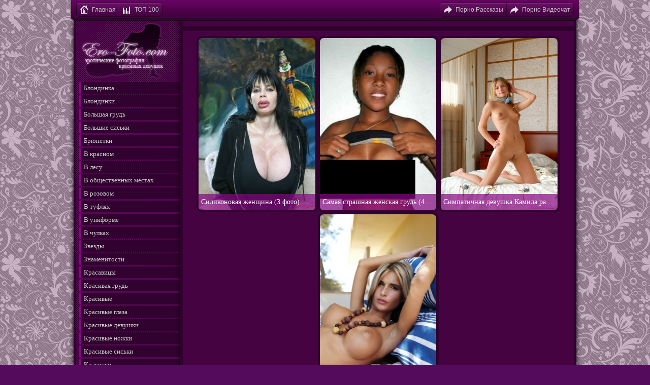

--- FILE ---
content_type: text/html; charset=Windows-1251
request_url: https://ero-foto.com/tags/%CD%E5%EE%E1%FB%F7%ED%E0%FF+%E3%F0%F3%E4%FC/
body_size: 4120
content:
<html>
    <head>    
        <meta http-equiv="Content-Type" content="text/html; charset=windows-1251" />
<title>Необычная грудь &raquo; Эротические фото красивых девушек :: Ero-Foto.com</title>
<meta name="description" content="Качественные эротические фотографии обнаженных, красивых девушек." />
<meta name="keywords" content="эротические фотографии, эро фото, голые девушки" />
<meta name="generator" content="DataLife Engine (http://dle-news.ru)" />
<link rel="search" type="application/opensearchdescription+xml" href="https://ero-foto.com/engine/opensearch.php" title="Эротические фото красивых девушек :: Ero-Foto.com" />
<link rel="alternate" type="application/rss+xml" title="Эротические фото красивых девушек :: Ero-Foto.com" href="https://ero-foto.com/rss.xml" />
<script type="text/javascript" src="/engine/classes/min/index.php?charset=windows-1251&amp;g=general&amp;10"></script>    
        <link rel="stylesheet" href="/engine/classes/min/index.php?charset=windows-1251&amp;f=/templates/new/style/new.css&amp;7?v=1.03" />
        <script type="text/javascript" src="/engine/classes/min/index.php?charset=windows-1251&amp;f=/scripts/all.js,/js/goto.js"></script>
        
        <link media="screen" href="/templates/new/icomm/style.css" type="text/css" rel="stylesheet" />
        <meta name="viewport" content="width=device-width, height=device-height, initial-scale=1"> 
        <script type="text/javascript" src="/templates/new/treecomm/libs.js"></script>
        
        
    </head>
    <body>
        <!-- Yandex.Metrika counter -->
        <script type="text/javascript" >
           (function(m,e,t,r,i,k,a){m[i]=m[i]||function(){(m[i].a=m[i].a||[]).push(arguments)};
           m[i].l=1*new Date();
           for (var j = 0; j < document.scripts.length; j++) {if (document.scripts[j].src === r) { return; }}
           k=e.createElement(t),a=e.getElementsByTagName(t)[0],k.async=1,k.src=r,a.parentNode.insertBefore(k,a)})
           (window, document, "script", "https://mc.yandex.ru/metrika/tag.js", "ym");
        
           ym(22503793, "init", {
                clickmap:true,
                trackLinks:true,
                accurateTrackBounce:true
           });
        </script>
        <noscript><div><img src="https://mc.yandex.ru/watch/22503793" style="position:absolute; left:-9999px;" alt="" /></div></noscript>
        <!-- /Yandex.Metrika counter -->
        <script type="text/javascript"><!--
        document.write("<img src='//counter.yadro.ru/hit?t44.1;r"+
        escape(document.referrer)+((typeof(screen)=="undefined")?"":
        ";s"+screen.width+"*"+screen.height+"*"+(screen.colorDepth?
        screen.colorDepth:screen.pixelDepth))+";u"+escape(document.URL)+
        ";h"+escape(document.title.substring(0,80))+";"+Math.random()+
        "' alt='' title='LiveInternet' "+
        "border='0' width='1' height='1'>")
        //--></script>  
        <div id="loading-layer" style="display:none">Загрузка. Пожалуйста, подождите...</div>
<script type="text/javascript">
<!--
var dle_root       = '/';
var dle_admin      = '';
var dle_login_hash = '';
var dle_group      = 5;
var dle_skin       = 'new';
var dle_wysiwyg    = '0';
var quick_wysiwyg  = '0';
var dle_act_lang   = ["Да", "Нет", "Ввод", "Отмена", "Сохранить", "Удалить"];
var menu_short     = 'Быстрое редактирование';
var menu_full      = 'Полное редактирование';
var menu_profile   = 'Просмотр профиля';
var menu_send      = 'Отправить сообщение';
var menu_uedit     = 'Админцентр';
var dle_info       = 'Информация';
var dle_confirm    = 'Подтверждение';
var dle_prompt     = 'Ввод информации';
var dle_req_field  = 'Заполните все необходимые поля';
var dle_del_agree  = 'Вы действительно хотите удалить? Данное действие невозможно будет отменить';
var dle_spam_agree = 'Вы действительно хотите отметить пользователя как спамера? Это приведет к удалению всех его комментариев';
var dle_complaint  = 'Укажите текст вашей жалобы для администрации:';
var dle_big_text   = 'Выделен слишком большой участок текста.';
var dle_orfo_title = 'Укажите комментарий для администрации к найденной ошибке на странице';
var dle_p_send     = 'Отправить';
var dle_p_send_ok  = 'Уведомление успешно отправлено';
var dle_save_ok    = 'Изменения успешно сохранены. Обновить страницу?';
var dle_del_news   = 'Удалить статью';
var allow_dle_delete_news   = false;
var dle_search_delay   = false;
var dle_search_value   = '';
$(function(){
	FastSearch();
});
//-->
</script>    
        <div class="content">    
            <div id="ed-shortbar">    
                <ul>
                    <li><a href="/" class="ed-icon" style="background-image: url(/templates/new/icons/home.png);">Главная</a></li>
                    <li><a href="/top.html" class="ed-icon" style="background-image: url(/templates/new/icons/73.png);">ТОП 100</a></li>
                </ul>   
                
                <ul class="out-links">
                    <li><a href="https://pornotales.ru/" target="_blank" class="ed-icon" style="background-image: url(/templates/new/icons/47.png);" title="Возбуждающие порно рассказы и порно истории (откроется в новом окне)"><span class="mob-hide">Порно </span>Рассказы</a></li>
                    <li><a rel="nofollow" href="https://bongacams8.com/track?v=2&c=413740" target="_blank" class="ed-icon" style="background-image: url(/templates/new/icons/47.png);" title="Порно видеочат с голыми девчонками (откроется в новом окне)"><span class="mob-hide">Порно </span>Видеочат</a></li>
                </ul>
            </div>
        
            <div class="main">
                <div id="right">  
                       
                    
                     
                    
                    <div class="tegs" align="center"><script type="text/javascript">
<!--
var _acic={dataProvider:10};(function(){var e=document.createElement("script");e.type="text/javascript";e.async=true;e.src="https://www.acint.net/aci.js";var t=document.getElementsByTagName("script")[0];t.parentNode.insertBefore(e,t)})()
//-->
</script></div>
                              
                    <div id='dle-content'><div class="miniblock" onClick="window.open('https://ero-foto.com/250-silikonovaya-zhenschina-3-foto-nyu.html'); return false;" title="Силиконовая женщина (3 фото) НЮ">
    <div style="background: rgba(0,0,0,0.5) url('/posters/230_340_90_1/uploads/posts/2013-02/1361891929_silikonovaya-zhenschina_001.jpg') no-repeat; background-size: cover;" class="miniposter">
        <a href="https://ero-foto.com/250-silikonovaya-zhenschina-3-foto-nyu.html"><span class="miniblock__title">Силиконовая женщина (3 фото) НЮ</span></a>
    </div>
</div><div class="miniblock" onClick="window.open('https://ero-foto.com/233-samaya-strashnaya-zhenskaya-grud-44-foto.html'); return false;" title="Самая страшная женская грудь (44 фото)">
    <div style="background: rgba(0,0,0,0.5) url('/posters/230_340_90_1/uploads/posts/2013-02/1361722288_samaya-strashnaya-grud-1.jpg') no-repeat; background-size: cover;" class="miniposter">
        <a href="https://ero-foto.com/233-samaya-strashnaya-zhenskaya-grud-44-foto.html"><span class="miniblock__title">Самая страшная женская грудь (44 фото)</span></a>
    </div>
</div><div class="miniblock" onClick="window.open('https://ero-foto.com/225-simpatichnaya-devushka-kamila-razdelas-doma-16-foto.html'); return false;" title="Симпатичная девушка Камила разделась дома (16 фото)">
    <div style="background: rgba(0,0,0,0.5) url('/posters/230_340_90_1/uploads/posts/2011-04/1303240118_1286927109_1286903924388.jpg') no-repeat; background-size: cover;" class="miniposter">
        <a href="https://ero-foto.com/225-simpatichnaya-devushka-kamila-razdelas-doma-16-foto.html"><span class="miniblock__title">Симпатичная девушка Камила разделась дома (16 фото)</span></a>
    </div>
</div><div class="miniblock" onClick="window.open('https://ero-foto.com/183-nezhnyj-angel-20-foto.html'); return false;" title="Нежный ангел (20 фото)">
    <div style="background: rgba(0,0,0,0.5) url('/posters/230_340_90_1/uploads/posts/2011-02/thumbs/1296768107_ero-foto.com_01.jpg') no-repeat; background-size: cover;" class="miniposter">
        <a href="https://ero-foto.com/183-nezhnyj-angel-20-foto.html"><span class="miniblock__title">Нежный ангел (20 фото)</span></a>
    </div>
</div></div>
                    
                    
                    
                    <div align="center" style="font-family: arial; padding: 5px 0 8px; background: #210120; border-radius: 5px; box-shadow: inset 0 0 5px #460342; color: #ccc; font-size: 13px;">
                        <a href="javascript:goPage('/')" style="color: #fff;">Ero-Foto.com - эротические фотографии красивых девушек © 2006-2024</a>
                    </div>
                </div>
                
                
                    <div id="mleft">
                        <div class="left">
                            <a href="javascript:goPage('/')"><img src="/templates/new/img/logo.png" align="center" alt="Эротические фотографии"></a>
                            <div class="menu">
                                <a href="https://ero-foto.com/tags/%C1%EB%EE%ED%E4%E8%ED%EA%E0/" class="catName" title="Найдено публикаций: 55">Блондинка</a><a href="https://ero-foto.com/tags/%C1%EB%EE%ED%E4%E8%ED%EA%E8/" class="catName" title="Найдено публикаций: 111">Блондинки</a><a href="https://ero-foto.com/tags/%C1%EE%EB%FC%F8%E0%FF+%E3%F0%F3%E4%FC/" class="catName" title="Найдено публикаций: 40">Большая грудь</a><a href="https://ero-foto.com/tags/%C1%EE%EB%FC%F8%E8%E5+%F1%E8%F1%FC%EA%E8/" class="catName" title="Найдено публикаций: 6">Большие сиськи</a><a href="https://ero-foto.com/tags/%C1%F0%FE%ED%E5%F2%EA%E8/" class="catName" title="Найдено публикаций: 50">Брюнетки</a><a href="https://ero-foto.com/tags/%C2+%EA%F0%E0%F1%ED%EE%EC/" class="catName" title="Найдено публикаций: 11">В красном</a><a href="https://ero-foto.com/tags/%C2+%EB%E5%F1%F3/" class="catName" title="Найдено публикаций: 7">В лесу</a><a href="https://ero-foto.com/tags/%C2+%EE%E1%F9%E5%F1%F2%E2%E5%ED%ED%FB%F5+%EC%E5%F1%F2%E0%F5/" class="catName" title="Найдено публикаций: 8">В общественных местах</a><a href="https://ero-foto.com/tags/%C2+%F0%EE%E7%EE%E2%EE%EC/" class="catName" title="Найдено публикаций: 5">В розовом</a><a href="https://ero-foto.com/tags/%C2+%F2%F3%F4%EB%FF%F5/" class="catName" title="Найдено публикаций: 10">В туфлях</a><a href="https://ero-foto.com/tags/%C2+%F3%ED%E8%F4%EE%F0%EC%E5/" class="catName" title="Найдено публикаций: 5">В униформе</a><a href="https://ero-foto.com/tags/%C2+%F7%F3%EB%EA%E0%F5/" class="catName" title="Найдено публикаций: 22">В чулках</a><a href="https://ero-foto.com/tags/%C7%E2%E5%E7%E4%FB/" class="catName" title="Найдено публикаций: 6">Звезды</a><a href="https://ero-foto.com/tags/%C7%ED%E0%EC%E5%ED%E8%F2%EE%F1%F2%E8/" class="catName" title="Найдено публикаций: 10">Знаменитости</a><a href="https://ero-foto.com/tags/%CA%F0%E0%F1%E0%E2%E8%F6%FB/" class="catName" title="Найдено публикаций: 14">Красавицы</a><a href="https://ero-foto.com/tags/%CA%F0%E0%F1%E8%E2%E0%FF+%E3%F0%F3%E4%FC/" class="catName" title="Найдено публикаций: 12">Красивая грудь</a><a href="https://ero-foto.com/tags/%CA%F0%E0%F1%E8%E2%FB%E5/" class="catName" title="Найдено публикаций: 84">Красивые</a><a href="https://ero-foto.com/tags/%CA%F0%E0%F1%E8%E2%FB%E5+%E3%EB%E0%E7%E0/" class="catName" title="Найдено публикаций: 12">Красивые глаза</a><a href="https://ero-foto.com/tags/%CA%F0%E0%F1%E8%E2%FB%E5+%E4%E5%E2%F3%F8%EA%E8/" class="catName" title="Найдено публикаций: 59">Красивые девушки</a><a href="https://ero-foto.com/tags/%CA%F0%E0%F1%E8%E2%FB%E5+%ED%EE%E6%EA%E8/" class="catName" title="Найдено публикаций: 7">Красивые ножки</a><a href="https://ero-foto.com/tags/%CA%F0%E0%F1%E8%E2%FB%E5+%F1%E8%F1%FC%EA%E8/" class="catName" title="Найдено публикаций: 9">Красивые сиськи</a><a href="https://ero-foto.com/tags/%CA%F0%E0%F1%EE%F2%EA%E8/" class="catName" title="Найдено публикаций: 11">Красотки</a><a href="https://ero-foto.com/tags/%CA%F0%F3%EF%ED%FB%EC+%EF%EB%E0%ED%EE%EC/" class="catName" title="Найдено публикаций: 28">Крупным планом</a><a href="https://ero-foto.com/tags/%CB%E5%F1%E1%E8%FF%ED%EA%E8/" class="catName" title="Найдено публикаций: 17">Лесбиянки</a><a href="https://ero-foto.com/tags/%CC%E0%EB%E5%ED%FC%EA%E0%FF+%E3%F0%F3%E4%FC/" class="catName" title="Найдено публикаций: 52">Маленькая грудь</a><a href="https://ero-foto.com/tags/%CC%EE%EB%EE%E4%E5%ED%FC%EA%E8%E5/" class="catName" title="Найдено публикаций: 20">Молоденькие</a><a href="https://ero-foto.com/tags/%CD%E0+%EA%E0%E1%EB%F3%EA%E0%F5/" class="catName" title="Найдено публикаций: 67">На каблуках</a><a href="https://ero-foto.com/tags/%CD%E0+%EB%FE%E4%FF%F5/" class="catName" title="Найдено публикаций: 14">На людях</a><a href="https://ero-foto.com/tags/%CD%E0+%EF%EB%FF%E6%E5/" class="catName" title="Найдено публикаций: 8">На пляже</a><a href="https://ero-foto.com/tags/%CD%E0+%EF%F0%E8%F0%EE%E4%E5/" class="catName" title="Найдено публикаций: 18">На природе</a><a href="https://ero-foto.com/tags/%CD%E0+%F3%EB%E8%F6%E5/" class="catName" title="Найдено публикаций: 24">На улице</a><a href="https://ero-foto.com/tags/%CD%E5+%F0%F3%F1%F1%EA%E8%E5/" class="catName" title="Найдено публикаций: 7">Не русские</a><a href="https://ero-foto.com/tags/%CF%E8%F0%F1%E8%ED%E3/" class="catName" title="Найдено публикаций: 8">Пирсинг</a><a href="https://ero-foto.com/tags/%D0%E0%EA%EE%EC/" class="catName" title="Найдено публикаций: 10">Раком</a><a href="https://ero-foto.com/tags/%D0%FB%E6%E5%ED%FC%EA%E8%E5/" class="catName" title="Найдено публикаций: 6">Рыженькие</a><a href="https://ero-foto.com/tags/%D1%E5%EA%F1%E8/" class="catName" title="Найдено публикаций: 69">Секси</a><a href="https://ero-foto.com/tags/%D1%E5%EA%F1%F3%E0%EB%FC%ED%FB%E5/" class="catName" title="Найдено публикаций: 9">Сексуальные</a><a href="https://ero-foto.com/tags/%D1%E5%EA%F1%F3%E0%EB%FC%ED%FB%E5+%E4%E5%E2%F3%F8%EA%E8/" class="catName" title="Найдено публикаций: 85">Сексуальные девушки</a><a href="https://ero-foto.com/tags/%D1%E8%EC%EF%E0%F2%E8%F7%ED%FB%E5+%E4%E5%E2%F3%F8%EA%E8/" class="catName" title="Найдено публикаций: 5">Симпатичные девушки</a><a href="https://ero-foto.com/tags/%D8%E0%F2%E5%ED%EA%E8/" class="catName" title="Найдено публикаций: 13">Шатенки</a>
                            </div>  
                        </div>
                    </div>     
                
            </div>
        </div>
    <script defer src="https://static.cloudflareinsights.com/beacon.min.js/vcd15cbe7772f49c399c6a5babf22c1241717689176015" integrity="sha512-ZpsOmlRQV6y907TI0dKBHq9Md29nnaEIPlkf84rnaERnq6zvWvPUqr2ft8M1aS28oN72PdrCzSjY4U6VaAw1EQ==" data-cf-beacon='{"version":"2024.11.0","token":"ecc97ec9c51a4039bcc610b8fcb51768","r":1,"server_timing":{"name":{"cfCacheStatus":true,"cfEdge":true,"cfExtPri":true,"cfL4":true,"cfOrigin":true,"cfSpeedBrain":true},"location_startswith":null}}' crossorigin="anonymous"></script>
</body>
</html>

--- FILE ---
content_type: application/javascript; charset=windows-1251
request_url: https://ero-foto.com/templates/new/treecomm/libs.js
body_size: 810
content:
var avgcspeed = 400;
var addcform_width=0,addcform_height=0;
$(function(){
	addcform_width = $("#addcform").width();
	$("#donotanswer").live('click',function(){
		dorestoreform(avgcspeed);
		return false;
	});
	$("[id*='comment-id-']").live({
		mouseenter:function(){
			var id = $(this).attr('id').split('comment-id-');
			id = id[1];
			find_comparent(id);
		},mouseleave:function(){
			$('.comm_level_dot').hide();
		}
	}).each(function(){
		if($(this).data('parent_id')=='') $(this).find('.gotoparent').hide();
	});

})

function dorestoreform(speed){
	$("#answer_id").val(0);
	$("#donotanswer").hide();
	if($(".mass_comments_action").length>0) $(".mass_comments_action").before("<div id='dle-ajax-comments'/>");
	else if($("#dle-comments-list").length>0) $("#dle-comments-list").append("<div id='dle-ajax-comments'/>");
	else $("#dlemasscomments").append("<div id='dle-ajax-comments'/>");
	if($("#addcform-newplace").length>0){
		$("#addcform").slideUp(speed,function(){
			$(this).css({position:'static',width:addcform_width+'px'}).slideDown(avgcspeed,function(){
				if($("#blind-animation").length>0) $("#blind-animation").children().unwrap().unwrap();
				else $("#dle-ajax-comments").remove();
			});
		});
	}else{
		setTimeout(function(){
			if($("#blind-animation").length>0) $("#blind-animation").children().unwrap().unwrap();
			else $("#dle-ajax-comments").remove();
		},speed);
	}
	$("#addcform-newplace").slideUp(speed,function(){
		$(this).remove();
	});
}

function find_comparent(id){
	$("#comment-id-"+id).find('.comm_level_dot').show();
	if($("#comment-id-"+id).data('parent_id')) find_comparent($("#comment-id-"+id).data('parent_id'));
	return false;
}

function doanswer(id){
	addcform_height = $("#addcform").height();
	if(id==$("#answer_id").val()) return false;
	if($("#answer_id").length>0) $("#answer_id").val(id);
	else $("#dle-comments-form").append("<input type='hidden' name='answer_id' id='answer_id' value='"+id+"' />");

	if($("#addcform-newplace").length>0){
		$("#addcform-newplace").slideUp(avgcspeed,function(){
			$(this).remove();
		});
	}
	$("#addcform").slideUp(avgcspeed,function(){
		$("#comment-id-"+id).after("<div id='addcform-newplace'/>");
		$(this).css({position:'absolute',top:$("#addcform-newplace").position().top+'px',left:($("#comment-id-"+id).position().left)+'px',width:($("#comment-id-"+id).width())+'px'}).slideDown(avgcspeed);
		$("#addcform-newplace").animate({height:addcform_height+'px'},avgcspeed);
		$("#donotanswer").show();
		if($("#comment-limb-"+id).length>0) $("#comment-limb-"+id).append("<div id='dle-ajax-comments'/>");
		else $("#addcform-newplace").after("<div class='comm_level' id='comment-limb-"+id+"'><div id='dle-ajax-comments'/></div>");
	});

	return false;
}

function clearComment(id, hash) {
	ShowLoading('');
	$.get(dle_root + "engine/ajax/clearcomments.php",{id:id,dle_allow_hash:hash},function(r){
		HideLoading('');
		r = parseInt(r);
		if (!isNaN(r)) {
			$("html"+( ! $.browser.opera ? ",body" : "")).animate({scrollTop: $("#comment-id-" + r).offset().top - 70}, avgcspeed);
			setTimeout(function() { $("#comm-id-" + r).html('<div class="comm_deleted">***Комментарий удален***</div>');});
		}
	});
}

function gotoparent(id){
	var pid = $("#comment-id-"+id).data('parent_id');
	if(pid>0){
		$(".gotochild").remove();
		$('html,body').animate({scrollTop:$("#comment-id-"+pid).offset().top+'px'},avgcspeed);
		$("#comment-id-"+pid+" .gotoparent").after('<a href="#" class="gotochild" onclick="gotochild('+id+');return false;">&darr;</a>');
	}
	return false;
}
function gotochild(id){
	var pid = $("#comment-id-"+id).data('parent_id');
	$(".gotochild").remove();
	$('html,body').animate({scrollTop:$("#comment-id-"+id).offset().top+'px'},avgcspeed);
	return false;
}

--- FILE ---
content_type: application/x-javascript; charset=windows-1251
request_url: https://ero-foto.com/engine/classes/min/index.php?charset=windows-1251&f=/scripts/all.js,/js/goto.js
body_size: 2523
content:
function getXY(ev){var left_pos;var offset=15;var padding=5;if($(window).width()-padding-20>$("#alt-title").width()+ev.pageX)left_pos=ev.pageX+offset;else left_pos=ev.pageX-$("#alt-title").width()-offset;var top_pos=ev.pageY+offset+10;if(top_pos<$(window).scrollTop()+5)top_pos=$(window).scrollTop()+padding;else if(top_pos+$("#alt-title").height()>$(window).scrollTop()+$(window).height())top_pos=$(window).scrollTop()+$(window).height()-$("#alt-title").height()-padding-4;return{left:left_pos,top:top_pos};}
$(function(){$("[alt], [title]").live({mouseenter:function(e){var title=$(this).attr('title');if(title==undefined||title=="")title=$(this).attr('alt');if(title==undefined||title=="")return false;$(this).attr('title','');$("#alt-title").remove();$("body").append("<div id='alt-title'>"+title+"</div>");pos=getXY(e);$("#alt-title").css({left:pos.left,top:pos.top}).show();},mouseleave:function(){if($("#alt-title").html())$(this).attr('title',$("#alt-title").html());$("#alt-title").remove();},mousemove:function(e){pos=getXY(e);$("#alt-title").css({left:pos.left,top:pos.top});}});});(function($,document){var pluses=/\+/g;function raw(s){return s}function decoded(s){return decodeURIComponent(s.replace(pluses," "))}$.cookie=function(key,value,options){if(arguments.length>1&&(!/Object/.test(Object.prototype.toString.call(value))||value==null)){options=$.extend({},$.cookie.defaults,options);if(value==null)options.expires=-1;if(typeof options.expires==="number"){var days=options.expires,t=options.expires=new Date;t.setDate(t.getDate()+days)}value=String(value);return document.cookie=[encodeURIComponent(key),"=",options.raw?value:encodeURIComponent(value),options.expires?"; expires="+options.expires.toUTCString():"",options.path?"; path="+options.path:"",options.domain?"; domain="+options.domain:"",options.secure?"; secure":""].join("")}options=value||$.cookie.defaults||{};var decode=options.raw?raw:decoded;var cookies=document.cookie.split("; ");for(var i=0,parts;parts=cookies[i]&&cookies[i].split("=");i++)if(decode(parts.shift())===key)return decode(parts.join("="));return null};$.cookie.defaults={}})(jQuery,document);jQuery(function($){$("#message").addClass($.cookie("hide_message"));$("#closemessage").click(function(){$.cookie("hide_message","hide");$("#message").fadeOut(500,function(){$("#message").addClass($.cookie("hide_message"));});return false;});$("#message2").addClass($.cookie("hide_message2"));$("#closemessage2").click(function(){$.cookie("hide_message2","hide");$("#message2").fadeOut(500,function(){$("#message2").addClass($.cookie("hide_message2"));});return false;});$("#uezd").addClass($.cookie("hide_uezd"));$("#uezd").click(function(){$.cookie("hide_uezd","hide");$("#uezd").fadeOut(500,function(){$("#uezd").addClass($.cookie("hide_uezd"));});return false;});$("#reksb").addClass($.cookie("hide_reksb"));$("#closerekblock").click(function(){$.cookie("hide_reksb","hide");$("#reksb").fadeOut(500,function(){$("#reksb").addClass($.cookie("hide_reksb"));});return false;});$("#mleft, #fullsize, #right").addClass($.cookie("full_size"));$("#fullsize").click(function(){if($.cookie("full_size")=="hide"){$.cookie("full_size","show");$("#mleft").fadeIn(500,function(){$("#mleft, #fullsize, #right").removeClass("show, hide").addClass($.cookie("full_size"));});}
else{$.cookie("full_size","hide");$("#mleft").hide(500,function(){$("#mleft, #fullsize, #right").removeClass("show, hide").addClass($.cookie("full_size"));});}
return false;});});var hidecomm=[],rateval=0,oleft=0,otop=0;(function($){$.fn.livedrag=function(opts){this.live("mouseenter",function(){if(!$(this).data("init"))$(this).data("init",true).draggable(opts);});return false;};}(jQuery));$(function(){$(".orating_res").each(function(){rateval=parseInt($(this).html());if(rateval>39)$(this).parent().addClass("ogold");else if(rateval>0)$(this).parent().addClass("oplus");else if(rateval<-39)$(this).parent().addClass("oblack");else if(rateval<0)$(this).parent().addClass("ominus");});$(".ocomm_res").each(function(){rateval=parseInt($(this).html());if(rateval>0)$(this).parent().addClass("oplus");else if(rateval<0){$(this).parent().addClass("ominus");if(rateval<-4){var id=$(this).parent().attr('id').split("-");hidecomm[id[1]]=$("#comment-id-"+id[1]).html();$("#comment-id-"+id[1]).html('<div class="comm_hide">Этот комментарий получил слишком много голосов против.<a href="#" onclick="showcomm('+id[1]+');return false;">показать</a></div>');}}});$(".ostats").livedrag({handle:"h4"});$(".ostats_area .oclose").live("click",function(){$(".ostats").fadeOut(400,function(){$(this).remove();});return false;});$("#ostats-user-ratings .oclose").live("click",function(){ostat_profile_clear();return false;});$(".orating a, .ocomm a").live({click:function(e){$(".ostats").remove();$("body").append('<div class="ostats"><div class="ostats_area"><a href="#" class="oclose" title="Закрыть"></a><h4>Статистика голосования</h4><div class="ostats_rows"></div></div></div>');oleft=e.pageX-parseInt($('.ostats').width())-35;otop=e.pageY-15;$(".ostats").css({top:otop,left:oleft});}});$(".orating_profile").live({click:function(){$("#ostats-userinfo").remove();ostat_profile_clear();var href=$(this).attr('href');if(href=='#')return false;var name=$(this).html();var href=$(this).attr('href');$("body").addClass('oload');var list=$(this).parent();$.post(dle_root+'engine/ajax/rating_profile.php',{name:name,rating:1,skin:dle_skin},function(rateval){$("body").removeClass('oload');list.append("<div id='ostats-userinfo'><div id='okarma' class='ogray' title='Карма'>"+rateval+"</div><a href='"+href+"' target='_blank'>Профиль</a><a href='#' onclick='orating_profile_log(\""+name+"\");return false;'>Оценки</a><a href='#' class='close'>x</a></div>");if(rateval>39)$("#okarma").addClass("ogold");else if(rateval>0)$("#okarma").addClass("oplus");else if(rateval<-39)$("#okarma").addClass("oblack");else if(rateval<0)$("#okarma").addClass("ominus");$("#ostats-userinfo").fadeIn(500);});return false;}});$("#ostats-userinfo .close").live({click:function(){$("#ostats-userinfo").fadeOut(400,function(){$(this).remove()});ostat_profile_clear();return false;}});})
function ostat_profile_clear(){$("#ostats-user-ratings").remove();$(".ostats").removeClass("ostats-uservotes");$(".ostats_area").removeClass('ostats-uservotes-area');}
function orating_profile_log(name){$("#ostats-user-ratings").remove();$("body").addClass('oload');$.post(dle_root+'engine/ajax/rating_profile.php',{name:name,skin:dle_skin},function(d){$("body").removeClass('oload');var height=$(".ostats_area").height()-4;var ulheight=height-$(".ostats h4").height();$(".ostats_area").addClass('ostats-uservotes-area');$(".ostats").addClass('ostats-uservotes').prepend("<div id='ostats-user-ratings' style='height:"+height+"px;'><a href='#' class='oclose' title='Закрыть'></a><h4>Последние оценки пользователя: <b>"+name+"</b></h4><ul style='height:"+ulheight+"px;'></ul></div>");$("#ostats-user-ratings ul").html(d);});return false;}
function ocomrate(id,rate){var area=$("#ocomm-"+id);$("body").addClass('oload');$.post(dle_root+'engine/ajax/rating_comm.php',{comm_id:id,rate:rate,skin:dle_skin},function(data){$("body").removeClass('oload');if(data.msg){$(".ostats_area h4").html("Внимание");$(".ostats_rows").html('<ul><li class="onoentry">'+data.msg+'</li></ul>');$(".ostats").slideDown(600);}else{if(data.rating>0){data.rating="+"+data.rating;area.removeClass('ominus').addClass("oplus");}else if(data.rating<0)area.removeClass('oplus').addClass("ominus");else area.removeClass('oplus').removeClass('ominus');area.find('.ocomm_res').html(data.rating);}},"json");area.find("a.orating_m, a.orating_p").addClass('orated').removeAttr('href').removeAttr('title').removeAttr('onclick');return false;}
function ocomstat(id,p,n){var area=$("#ocomm-"+id);$("body").addClass('oload');$(".ostats_rows").fadeTo(300,0.01);$.post(dle_root+'engine/ajax/rating_comm_stats.php',{comm_id:id,p:p},function(data){$("body").removeClass('oload');$('.ostats_rows').html(data);if(n)$(".ostats").slideDown(600);else $(".ostats_rows").stop(true,true).fadeTo(400,1);});return false;}
function orating(id,rate){var area=$("#orating-"+id);$("body").addClass('oload');$.post(dle_root+'engine/ajax/rating.php',{news_id:id,rate:rate,skin:dle_skin},function(data){$("body").removeClass('oload');if(data.msg){$(".ostats_area h4").html("Внимание");$(".ostats_rows").html('<ul><li class="onoentry">'+data.msg+'</li></ul>');$(".ostats").slideDown(600);}else{if(data.rating>39){data.rating="+"+data.rating;area.removeClass('ominus oplus oblack').addClass("ogold");}else if(data.rating>0){data.rating="+"+data.rating;area.removeClass('ominus ogold oblack').addClass("oplus");}else if(data.rating<-39)area.removeClass('oplus ogold ominus').addClass("oblack");else if(data.rating<0)area.removeClass('oplus ogold oblack').addClass("ominus");else area.removeClass('oplus ominus ogold oblack');area.find(".orating_res").html(data.rating);}},"json");area.find("a.orating_m, a.orating_p").addClass('orated').removeAttr('href').removeAttr('title').removeAttr('onclick');return false;}
function ostats(id,p,n){var area=$("#orating-"+id);$("body").addClass('oload');$(".ostats_rows").fadeTo(300,0.01);ostat_profile_clear();$.post(dle_root+'engine/ajax/rating_stats.php',{news_id:id,p:p},function(data){$("body").removeClass('oload');$('.ostats_rows').html(data);if(n)$(".ostats").slideDown(600);else $(".ostats_rows").stop(true,true).fadeTo(400,1);});return false;}
function showcomm(id){$("#comment-id-"+id).html(hidecomm[id]);return false;}
var naviStart=0;var naviStartOffset=50;var ajaxNavi=true;var maxAjaxNavi=9999999;var naviPage=1;function naviScrolls(){if($(window).scrollTop()>naviStart&&$("#navinext a").length>0&&ajaxNavi==true&&maxAjaxNavi>1){ajaxNavi=false;var src=$("#navinext a").attr('href');src=src.split("://");src=src[1].split("/");src[0]="";src=src.join("/");$('#dle-content').append("<div id='ajaxLoad'/>");$.get(src,{},function(d){naviPage+=1;maxAjaxNavi-=1;ajaxNavi=true;$("#ajaxLoad").remove();$("#naviStart").remove();$('#dle-content').append($('#dle-content',d).html());naviStart=$("#navinext").offset().top+$("#navinext").height()-$(window).height()+naviStartOffset;});}}
$(function(){if($("#navinext a").length>0){naviStart=$("#navinext").offset().top+$("#navinext").height()-$(window).height()+naviStartOffset;$(window).scroll(naviScrolls);}});function goPage(sPage)
{window.location.href=sPage;}